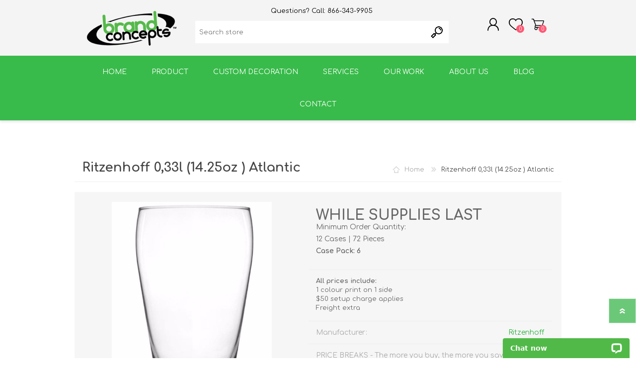

--- FILE ---
content_type: text/html; charset=utf-8
request_url: https://www.brandconcepts.com/ritzenhoff-033l-atlantic-becher
body_size: 11670
content:
<!DOCTYPE html>
<html lang="en"  class="html-product-details-page">
    <head>
        <title>Ritzenhoff 0,33l (14.25oz ) AtlanticBrand Concepts</title>
        <meta http-equiv="Content-type" content="text/html;charset=UTF-8" />
        <meta name="description" content="&lt;b&gt;&lt;h1&gt;WHILE SUPPLIES LAST&lt;/b&gt;&lt;/h1&gt;&#xD;&#xA;&lt;u&gt;Minimum Order Quantity:&lt;/u&gt;&#xD;&#xA;&lt;/br&gt;&#xD;&#xA;12 Cases | 72 Pieces&#xD;&#xA;&lt;p&gt;&lt;b&gt;Case Pack: 6&lt;/b&gt;&lt;/p&gt;" />
        <meta name="keywords" content="" />
        <meta name="generator" content="nopCommerce" />
        <meta name="viewport" content="width=device-width, initial-scale=1.0, user-scalable=0, minimum-scale=1.0, maximum-scale=1.0" />
        <meta property="og:type" content="product" />
<meta property="og:title" content="Ritzenhoff 0,33l (14.25oz ) Atlantic" />
<meta property="og:description" content="WHILE SUPPLIES LASTMinimum Order Quantity:&#xD;&#xA;12 Cases | 72 Pieces&#xD;&#xA;Case Pack: 6" />
<meta property="og:image" content="https://www.brandconcepts.com/images/thumbs/0000682_ritzenhoff-033l-1425oz-atlantic_600.jpeg" />
<meta property="og:url" content="https://www.brandconcepts.com/ritzenhoff-033l-atlantic-becher" />
<meta property="og:site_name" content="Brand Concepts" />
<meta property="twitter:card" content="summary" />
<meta property="twitter:site" content="Brand Concepts" />
<meta property="twitter:title" content="Ritzenhoff 0,33l (14.25oz ) Atlantic" />
<meta property="twitter:description" content="WHILE SUPPLIES LASTMinimum Order Quantity:&#xD;&#xA;12 Cases | 72 Pieces&#xD;&#xA;Case Pack: 6" />
<meta property="twitter:image" content="https://www.brandconcepts.com/images/thumbs/0000682_ritzenhoff-033l-1425oz-atlantic_600.jpeg" />
<meta property="twitter:url" content="https://www.brandconcepts.com/ritzenhoff-033l-atlantic-becher" />

        

   	<!-- Google Tag Manager -->
<script>(function(w,d,s,l,i){w[l]=w[l]||[];w[l].push({'gtm.start':
new Date().getTime(),event:'gtm.js'});var f=d.getElementsByTagName(s)[0],
j=d.createElement(s),dl=l!='dataLayer'?'&l='+l:'';j.async=true;j.src=
'https://www.googletagmanager.com/gtm.js?id='+i+dl;f.parentNode.insertBefore(j,f);
})(window,document,'script','dataLayer','GTM-N5C8NDS');</script>
<!-- End Google Tag Manager -->
<!-- Google Tag Manager (noscript) -->
<noscript><iframe src="https://www.googletagmanager.com/ns.html?id=GTM-N5C8NDS"
height="0" width="0" style="display:none;visibility:hidden"></iframe></noscript>
<!-- End Google Tag Manager (noscript) -->


<style>


    .product-details-page .product-specs-box {
        display: none;
    }
    .product-details-page .ui-tabs .product-specs-box {
        display: block;
    }
    .product-details-page .ui-tabs .product-specs-box .title {
        display: none;
    }
    
</style>
        


        <link href="/bundles/dxlrqyxqnmamhqkdohybmiqc9thu1fddaodfhlraoui.min.css" rel="stylesheet" type="text/css" />

        <script src="/lib/jquery/jquery-3.3.1.min.js"></script>

        <link rel="canonical" href="https://www.brandconcepts.com/ritzenhoff-033l-atlantic-becher" />

        
        
        <link rel="shortcut icon" href="https://www.brandconcepts.com/favicon.ico" />
        
        <link href="https://fonts.googleapis.com/css?family=Comfortaa:400,700|Fira+Sans:400,700|Open+Sans:400,700|Playfair+Display:400,700&amp;subset=cyrillic,cyrillic-ext,greek,greek-ext,latin-ext" rel="stylesheet">
        <!--Powered by nopCommerce - https://www.nopCommerce.com-->
    </head>
    <body class="product-details-page-body font-comfortaa item-type-1">
        




<div class="ajax-loading-block-window" style="display: none">
</div>
<div id="dialog-notifications-success" title="Notification" style="display:none;">
</div>
<div id="dialog-notifications-error" title="Error" style="display:none;">
</div>
<div id="dialog-notifications-warning" title="Warning" style="display:none;">
</div>
<div id="bar-notification" class="bar-notification">
    <span class="close" title="Close">&nbsp;</span>
</div>



<!--[if lte IE 7]>
    <div style="clear:both;height:59px;text-align:center;position:relative;">
        <a href="http://www.microsoft.com/windows/internet-explorer/default.aspx" target="_blank">
            <img src="/Themes/Prisma/Content/img/ie_warning.jpg" height="42" width="820" alt="You are using an outdated browser. For a faster, safer browsing experience, upgrade for free today." />
        </a>
    </div>
<![endif]-->



<div class="master-wrapper-page">
    <div class="master-header-wrapper-parent">
        <div class="master-header-wrapper">    	
            <div class="header-wrapper">
    		
<div class="header">
    
    <div class="header-logo">
        


<a href="/" class="logo">




<img alt="Brand Concepts" src="https://brandconcepts.com/images/thumbs/0001010.png" /></a>
    </div>
    <div class="header-links-wrapper">
        <div class="header-selectors-wrapper">
            
                <div class="currency-selector">
            <select id="customerCurrency" name="customerCurrency" onchange="setLocation(this.value);" aria-label="Currency selector"><option selected="selected" value="https://www.brandconcepts.com/changecurrency/4?returnurl=%2Fritzenhoff-033l-atlantic-becher">Canadian Dollar</option>
<option value="https://www.brandconcepts.com/changecurrency/1?returnurl=%2Fritzenhoff-033l-atlantic-becher">US Dollar</option>
</select>
    </div>

            
            
        </div>
        <div class="header-links">
    <ul>
        
            <li><a href="/register" class="ico-register">Register</a></li>
            <li><a href="/login" class="ico-login">Log in</a></li>
                            <li>
                <a href="/wishlist" class="ico-wishlist">
                    <span class="wishlist-label">Wishlist</span>
                    <span class="wishlist-qty">0</span>
                </a>
            </li>
                    <li id="topcartlink">
                <a href="/cart" class="ico-cart">
                    <span class="cart-label">Shopping cart</span>
                    <span class="cart-qty">0</span>
                </a>
            </li>
        
    </ul>
            
</div>

        <div id="flyout-cart" class="flyout-cart" data-removeItemFromCartUrl="/PrismaTheme/RemoveItemFromCart" data-flyoutCartUrl="/PrismaTheme/FlyoutShoppingCart">
    <span class="cart-qty">0</span>
    <div class="mini-shopping-cart">
        <div class="count">
You have no items in your shopping cart.        </div>
    </div>
</div>

    </div>
	<div class="phone-area"><p>Questions? Call: <a href="tel:+18663439905">866-343-9905</a></p></div>
    <div class="search-box store-search-box">
            <form method="get" id="small-search-box-form" action="/search">
    <input type="text" class="search-box-text" id="small-searchterms" autocomplete="off" name="q" placeholder="Search store" aria-label="Search store" />
    



<input type="hidden" class="instantSearchResourceElement"
       data-highlightFirstFoundElement="true"
       data-minKeywordLength="3"
       data-instantSearchUrl="/instantSearchFor"
       data-searchPageUrl="/search"
       data-searchInProductDescriptions="true"
       data-numberOfVisibleProducts="5" />


    <input type="submit" class="button-1 search-box-button" value="Search"/>
        
        
</form>
    </div>
</div>
                
                <div class="responsive-nav-wrapper-parent">
                    <div class="responsive-nav-wrapper">
                        <div class="menu-title">
                            <span>Menu</span>
                        </div>
                        <div class="search-wrap">
                            <span>Search</span>
                        </div>
                        <div class="personal-button" id="header-links-opener">
                            <span>Personal menu</span>
                        </div>
                        <div class="wishlist-button">
                            <a href="/wishlist" class="ico-wishlist">
                                <span class="wishlist-label">Wishlist</span>
                                <span class="wishlist-qty">0</span>
                            </a>
                        </div>
                        <div class="shopping-cart-link">
                            <a href="/cart">Shopping cart</a>
                            <span class="cart-qty">0</span>
                        </div>
                    </div>
                </div>
            </div>
        </div>
        <div class="overlayOffCanvas"></div>
        <div class="header-menu">
            <div class="navigation-wrapper">
                <div class="close-menu">
                    <span>Close</span>
                </div>
            </div>
            



    <ul class="mega-menu"
        data-isRtlEnabled="false"
        data-enableClickForDropDown="false">



<li class=" ">

    <a href="/" class="" title="Home" ><span> Home</span></a>

</li>




<li class="has-sublist with-dropdown-in-grid">
        <span class="with-subcategories single-item-categories labelfornextplusbutton">Product</span>

        <div class="dropdown categories fullWidth boxes-6">
            <div class="row-wrapper">
                <div class="row"><div class="box">
                <div class="picture-title-wrap">
                    <div class="title">
                        <a href="/beer-2" title="Beer"><span>Beer</span></a>
                    </div>
                    <div class="picture">
                        <a href="/beer-2" title="Show products in category Beer">
                            <img class="lazy" alt="Picture for category Beer" src="[data-uri]" data-original="https://brandconcepts.com/images/thumbs/0000626_beer_290.jpeg" />
                        </a>
                    </div>
                </div>
                <ul class="subcategories">
                        <li class="subcategory-item">
                            <a href="/beer-tumbler" title="Tumbler"><span>Tumbler</span></a>
                        </li>
                        <li class="subcategory-item">
                            <a href="/beer-mugs" title="Mug"><span>Mug</span></a>
                        </li>
                        <li class="subcategory-item">
                            <a href="/super-size-mugs" title="Super Size Mugs"><span>Super Size Mugs</span></a>
                        </li>
                        <li class="subcategory-item">
                            <a href="/beer-samplers" title="Samplers"><span>Samplers</span></a>
                        </li>
                        <li class="subcategory-item">
                            <a href="/stemware-3" title="Stemware"><span>Stemware</span></a>
                        </li>
                        <li class="subcategory-item">
                            <a href="/coloured-glassware" title="Coloured Glassware"><span>Coloured Glassware</span></a>
                        </li>

                </ul>
                </div><div class="box">
                <div class="picture-title-wrap">
                    <div class="title">
                        <a href="/wine" title="Wine"><span>Wine</span></a>
                    </div>
                    <div class="picture">
                        <a href="/wine" title="Show products in category Wine">
                            <img class="lazy" alt="Picture for category Wine" src="[data-uri]" data-original="https://brandconcepts.com/images/thumbs/0000037_wine_290.jpeg" />
                        </a>
                    </div>
                </div>
                <ul class="subcategories">
                        <li class="subcategory-item">
                            <a href="/wine-stemware" title="Stemware"><span>Stemware</span></a>
                        </li>
                        <li class="subcategory-item">
                            <a href="/stemless" title="Stemless"><span>Stemless</span></a>
                        </li>
                        <li class="subcategory-item">
                            <a href="/champagne-flutes" title="Flutes - Sparkling Wine"><span>Flutes - Sparkling Wine</span></a>
                        </li>

                </ul>
                </div><div class="box">
                <div class="picture-title-wrap">
                    <div class="title">
                        <a href="/spirit" title="Spirit"><span>Spirit</span></a>
                    </div>
                    <div class="picture">
                        <a href="/spirit" title="Show products in category Spirit">
                            <img class="lazy" alt="Picture for category Spirit" src="[data-uri]" data-original="https://brandconcepts.com/images/thumbs/0000038_spirit_290.jpeg" />
                        </a>
                    </div>
                </div>
                <ul class="subcategories">
                        <li class="subcategory-item">
                            <a href="/spirit-stemware" title="Stemware"><span>Stemware</span></a>
                        </li>
                        <li class="subcategory-item">
                            <a href="/spirit-tumbler" title="Tumbler"><span>Tumbler</span></a>
                        </li>
                        <li class="subcategory-item">
                            <a href="/shot-glasses" title="Shot Glasses"><span>Shot Glasses</span></a>
                        </li>

                </ul>
                </div><div class="box">
                <div class="picture-title-wrap">
                    <div class="title">
                        <a href="/growlers-bottles" title="Growlers &amp; Bottles"><span>Growlers &amp; Bottles</span></a>
                    </div>
                    <div class="picture">
                        <a href="/growlers-bottles" title="Show products in category Growlers &amp; Bottles">
                            <img class="lazy" alt="Picture for category Growlers &amp; Bottles" src="[data-uri]" data-original="https://brandconcepts.com/images/thumbs/0000614_growlers-bottles_290.jpeg" />
                        </a>
                    </div>
                </div>
                <ul class="subcategories">

                </ul>
                </div><div class="box">
                <div class="picture-title-wrap">
                    <div class="title">
                        <a href="/warm-beverage" title="Warm Beverage"><span>Warm Beverage</span></a>
                    </div>
                    <div class="picture">
                        <a href="/warm-beverage" title="Show products in category Warm Beverage">
                            <img class="lazy" alt="Picture for category Warm Beverage" src="[data-uri]" data-original="https://brandconcepts.com/images/thumbs/0000613_warm-beverage_290.jpeg" />
                        </a>
                    </div>
                </div>
                <ul class="subcategories">

                </ul>
                </div><div class="box">
                <div class="picture-title-wrap">
                    <div class="title">
                        <a href="/bar-accessories" title="Accessories"><span>Accessories</span></a>
                    </div>
                    <div class="picture">
                        <a href="/bar-accessories" title="Show products in category Accessories">
                            <img class="lazy" alt="Picture for category Accessories" src="[data-uri]" data-original="https://brandconcepts.com/images/thumbs/0000741_accessories_290.jpeg" />
                        </a>
                    </div>
                </div>
                <ul class="subcategories">

                </ul>
                </div></div><div class="row"><div class="box">
                <div class="picture-title-wrap">
                    <div class="title">
                        <a href="/candle-votives" title="Candle Votives"><span>Candle Votives</span></a>
                    </div>
                    <div class="picture">
                        <a href="/candle-votives" title="Show products in category Candle Votives">
                            <img class="lazy" alt="Picture for category Candle Votives" src="[data-uri]" data-original="https://brandconcepts.com/images/thumbs/0002493_candle-votives_290.jpeg" />
                        </a>
                    </div>
                </div>
                <ul class="subcategories">

                </ul>
                </div><div class="empty-box"></div><div class="empty-box"></div><div class="empty-box"></div><div class="empty-box"></div><div class="empty-box"></div></div>
            </div>

        </div>
</li>


<li class=" ">

    <a href="/custom-decoration" class="" title="Custom Decoration" ><span> Custom Decoration</span></a>

</li>




<li class=" ">

    <a href="/services" class="" title="Services" ><span> Services</span></a>

</li>




<li class=" ">

    <a href="/our-projects" class="" title="Our Work" ><span> Our Work</span></a>

</li>




<li class=" ">

    <a href="/about-us" class="" title="About Us" ><span> About Us</span></a>

</li>




<li class=" ">

    <a href="/blog" class="" title="Blog" ><span> Blog</span></a>

</li>




<li class=" ">

    <a href="https://brandconcepts.com/BrandConceptContactUs/ContactUsCustom" class="" title="Contact" ><span> Contact</span></a>

</li>


        
    </ul>
    <div class="menu-title"><span>Menu</span></div>
    <ul class="mega-menu-responsive">



<li class=" ">

    <a href="/" class="" title="Home" ><span> Home</span></a>

</li>




<li class="has-sublist">

    <span class="with-subcategories single-item-categories labelfornextplusbutton">Product</span>

    <div class="plus-button"></div>
    <div class="sublist-wrap">
        <div class="navigation-wrapper">
            <div class="close-menu">
                <span>Close</span>
            </div>
            <div class="back-button">
                <span>Back</span>
            </div>
        </div>
        <ul class="sublist">
            
        <li class="has-sublist">
            <a href="/beer-2" title="Beer" class="with-subcategories"><span>Beer</span></a>
            <div class="plus-button"></div>
            <div class="sublist-wrap">
                <div class="navigation-wrapper">
                    <div class="close-menu">
                        <span>Close</span>
                    </div>
                    <div class="back-button">
                        <span>Back</span>
                    </div>
                </div>
                <ul class="sublist">
                    
        <li>
            <a class="lastLevelCategory" href="/beer-tumbler" title="Tumbler"><span>Tumbler</span></a>
        </li>
        <li>
            <a class="lastLevelCategory" href="/beer-mugs" title="Mug"><span>Mug</span></a>
        </li>
        <li>
            <a class="lastLevelCategory" href="/super-size-mugs" title="Super Size Mugs"><span>Super Size Mugs</span></a>
        </li>
        <li>
            <a class="lastLevelCategory" href="/beer-samplers" title="Samplers"><span>Samplers</span></a>
        </li>
        <li>
            <a class="lastLevelCategory" href="/stemware-3" title="Stemware"><span>Stemware</span></a>
        </li>
        <li>
            <a class="lastLevelCategory" href="/coloured-glassware" title="Coloured Glassware"><span>Coloured Glassware</span></a>
        </li>


                </ul>
            </div>
        </li>
        <li class="has-sublist">
            <a href="/wine" title="Wine" class="with-subcategories"><span>Wine</span></a>
            <div class="plus-button"></div>
            <div class="sublist-wrap">
                <div class="navigation-wrapper">
                    <div class="close-menu">
                        <span>Close</span>
                    </div>
                    <div class="back-button">
                        <span>Back</span>
                    </div>
                </div>
                <ul class="sublist">
                    
        <li>
            <a class="lastLevelCategory" href="/wine-stemware" title="Stemware"><span>Stemware</span></a>
        </li>
        <li>
            <a class="lastLevelCategory" href="/stemless" title="Stemless"><span>Stemless</span></a>
        </li>
        <li>
            <a class="lastLevelCategory" href="/champagne-flutes" title="Flutes - Sparkling Wine"><span>Flutes - Sparkling Wine</span></a>
        </li>


                </ul>
            </div>
        </li>
        <li class="has-sublist">
            <a href="/spirit" title="Spirit" class="with-subcategories"><span>Spirit</span></a>
            <div class="plus-button"></div>
            <div class="sublist-wrap">
                <div class="navigation-wrapper">
                    <div class="close-menu">
                        <span>Close</span>
                    </div>
                    <div class="back-button">
                        <span>Back</span>
                    </div>
                </div>
                <ul class="sublist">
                    
        <li>
            <a class="lastLevelCategory" href="/spirit-stemware" title="Stemware"><span>Stemware</span></a>
        </li>
        <li>
            <a class="lastLevelCategory" href="/spirit-tumbler" title="Tumbler"><span>Tumbler</span></a>
        </li>
        <li>
            <a class="lastLevelCategory" href="/shot-glasses" title="Shot Glasses"><span>Shot Glasses</span></a>
        </li>


                </ul>
            </div>
        </li>
        <li>
            <a class="lastLevelCategory" href="/growlers-bottles" title="Growlers &amp; Bottles"><span>Growlers &amp; Bottles</span></a>
        </li>
        <li>
            <a class="lastLevelCategory" href="/warm-beverage" title="Warm Beverage"><span>Warm Beverage</span></a>
        </li>
        <li>
            <a class="lastLevelCategory" href="/bar-accessories" title="Accessories"><span>Accessories</span></a>
        </li>
        <li>
            <a class="lastLevelCategory" href="/candle-votives" title="Candle Votives"><span>Candle Votives</span></a>
        </li>

        </ul>
    </div>

</li>




<li class=" ">

    <a href="/custom-decoration" class="" title="Custom Decoration" ><span> Custom Decoration</span></a>

</li>




<li class=" ">

    <a href="/services" class="" title="Services" ><span> Services</span></a>

</li>




<li class=" ">

    <a href="/our-projects" class="" title="Our Work" ><span> Our Work</span></a>

</li>




<li class=" ">

    <a href="/about-us" class="" title="About Us" ><span> About Us</span></a>

</li>




<li class=" ">

    <a href="/blog" class="" title="Blog" ><span> Blog</span></a>

</li>




<li class=" ">

    <a href="https://brandconcepts.com/BrandConceptContactUs/ContactUsCustom" class="" title="Contact" ><span> Contact</span></a>

</li>


        
    </ul>
        </div>
    </div>
    <div class="master-wrapper-content">
        



<div id="product-ribbon-info" data-productid="365"
     data-productboxselector=".product-item, .item-holder"
     data-productboxpicturecontainerselector=".picture, .item-picture"
     data-productpagepicturesparentcontainerselector=".product-essential"
     data-productpagebugpicturecontainerselector=".picture"
     data-retrieveproductribbonsurl="/RetrieveProductRibbons">
</div>


<div class="quickViewData" data-productselector=".product-item"
     data-productselectorchild=".buttons-wrapper .buttons"
     data-retrievequickviewurl="/quickviewdata"
     data-quickviewbuttontext="Quick View"
     data-quickviewbuttontitle="Quick View"
     data-isquickviewpopupdraggable="False"
     data-enablequickviewpopupoverlay="True"
     data-accordionpanelsheightstyle="content">
</div>
        
        <div class="master-column-wrapper">
            <div class="center-1">
    
    <div class="page product-details-page">
    <div class="page-body">
        
        <form method="post" id="product-details-form" action="/ritzenhoff-033l-atlantic-becher">
            <div itemscope itemtype="http://schema.org/Product" data-productid="365">
                <div class="product-essential">
                    <div class="product-name">
                            <div class="breadcrumb">
            <ul itemscope itemtype="http://schema.org/BreadcrumbList">
                
                <li>
                    <span>
                        <a href="/">
                            <span>Home</span>
                        </a>
                    </span>
                    <span class="delimiter">/</span>
                </li>
                                
                <li itemprop="itemListElement" itemscope itemtype="http://schema.org/ListItem">
                    <strong class="current-item" itemprop="name">Ritzenhoff 0,33l (14.25oz ) Atlantic</strong>
                    <span itemprop="item" itemscope itemtype="http://schema.org/Thing">
                        <link itemprop="url" href="/ritzenhoff-033l-atlantic-becher">
                    </span>
                    <meta itemprop="position" content="1" />
                    
                </li>
            </ul>
    </div>

			
                        <h1 itemprop="name">
                            Ritzenhoff 0,33l (14.25oz ) Atlantic
                        </h1>
                    </div>
			        
                    <div class="product-content-wrappper">
                    
	                



    <input type="hidden" class="cloudZoomAdjustPictureOnProductAttributeValueChange"
           data-productid="365"
           data-isintegratedbywidget="true" />
        <input type="hidden" class="cloudZoomEnableClickToZoom" />
    <div class="gallery sevenspikes-cloudzoom-gallery">
        <div class="picture-wrapper">
            <div class="picture" id="sevenspikes-cloud-zoom" data-zoomwindowelementid=""
                 data-selectoroftheparentelementofthecloudzoomwindow=""
                 data-defaultimagecontainerselector=".product-essential .gallery"
                 data-zoom-window-width="244"
                 data-zoom-window-height="257">
                <a href="https://www.brandconcepts.com/images/thumbs/0000682_ritzenhoff-033l-1425oz-atlantic.jpeg" data-full-image-url="https://www.brandconcepts.com/images/thumbs/0000682_ritzenhoff-033l-1425oz-atlantic.jpeg" class="cloud-zoom picture-link" id="zoom1">
                    <img src="https://www.brandconcepts.com/images/thumbs/0000682_ritzenhoff-033l-1425oz-atlantic_600.jpeg" alt="Ritzenhoff 0,33l Atlantic Becher" class="cloudzoom" id="cloudZoomImage"
                         itemprop="image" data-cloudzoom="appendSelector: &#x27;.picture-wrapper&#x27;, zoomPosition: &#x27;inside&#x27;, zoomOffsetX: 0, captionPosition: &#x27;bottom&#x27;, tintOpacity: 0, zoomWidth: 244, zoomHeight: 257, easing: 3, touchStartDelay: true, zoomFlyOut: false, disableZoom: &#x27;auto&#x27;"
                          />
                </a>                
            </div>

        </div>
    </div>
                    
                        <div class="overview">
                            

                                <div class="short-description">
                                    <b><h1>WHILE SUPPLIES LAST</b></h1>
<u>Minimum Order Quantity:</u>
</br>
12 Cases | 72 Pieces
<p><b>Case Pack: 6</b></p>
                                </div>
							<div class="include">
								<p><strong>All prices include:</strong></p>
								<ul>
									<li>1 colour print on 1 side</li>
									<li>$50 setup charge applies</li>
									<li>Freight extra</li>
								</ul>
							</div>                            
                            <!--product reviews-->
                                <div class="product-reviews-overview" >
        <div class="product-review-box">
            <div class="rating">
                <div style="width: 0%">
                </div>
            </div>
        </div>

            <div class="product-no-reviews">
                <a href="/productreviews/365">Be the first to review this product</a>
            </div>
    </div>

                            <!--manufacturers-->
                                <div class="manufacturers">
            <span class="label">Manufacturer:</span>
        <span class="value">
                <a href="/ritzenhoff">Ritzenhoff</a>
        </span>
    </div>
                            <!--availability-->
                            
                            <!--SKU, MAN, GTIN, vendor-->
                            

                            <!--delivery-->
                            

                            <!--sample download-->
                            
                            <!--attributes-->
                            <!--gift card-->
                            <!--rental info-->
                            <!--price & add to cart-->
    <div class="tier-prices">
        <div class="title">
            <strong>PRICE BREAKS - The more you buy, the more you save <br> *Prices are subject to change*</strong>
        </div>
        <div class="table-wrapper">
            <div class="prices-table">
                <div class="prices-row thead">
                    <div class="field-header">Quantity</div>
                        <div class="item-quantity">
                            72+
                        </div>
                        <div class="item-quantity">
                            144+
                        </div>
                        <div class="item-quantity">
                            288+
                        </div>
                        <div class="item-quantity">
                            504+
                        </div>
					<div class="item-quantity">Need More?</div>
                </div>
                <div class="prices-row tbody">
                    <div class="field-header">Price per each</div>
                        <div class="item-price">
                            $3.70
                        </div>
                        <div class="item-price">
                            $3.45
                        </div>
                        <div class="item-price">
                            $2.65
                        </div>
                        <div class="item-price">
                            $2.45
                        </div>
					<div class="item-price"><a href="/contactus">Contact Us</a></div>
                </div>
            </div>
        </div>
    </div>
    <div class="prices" itemprop="offers" itemscope itemtype="http://schema.org/Offer">
            <div class="product-price">
<span  itemprop="price" content="3.70" class="price-value-365" >
                    $3.70 excl tax
                </span>
            </div>
                <meta itemprop="priceCurrency" content="CAD"/>
    </div>
                                                        <!-- qty -->
                            <div class="quantity-container"></div>
                            <!--wishlist, compare, email a friend-->
                            <div class="overview-buttons">
                            
    <div class="add-to-wishlist">
        <button type="button" id="add-to-wishlist-button-365" class="button-2 add-to-wishlist-button" value="Add to wishlist" data-productid="365" onclick="AjaxCart.addproducttocart_details('/addproducttocart/details/365/2', '#product-details-form');return false;"><span>Add to wishlist</span></button>
    </div>
    <div class="add-to-cart">       
            <div class="min-qty-notification">This product has a minimum quantity of 72</div>
                    <div class="add-to-cart-panel">

                    <div class="qty-wrapper">
                        <label class="qty-label" for="addtocart_365_EnteredQuantity">Qty:</label>
                        <span class="decrease">decrease</span>
                        <input class="qty-input" type="text" data-val="true" data-val-required="The Qty field is required." id="addtocart_365_EnteredQuantity" name="addtocart_365.EnteredQuantity" value="72" />
                        <span class="increase">increase</span>
                        
                    </div>
                                    <button type="button" id="add-to-cart-button-365" class="button-1 add-to-cart-button" value="Add to cart" data-productid="365" onclick="AjaxCart.addproducttocart_details('/addproducttocart/details/365/1', '#product-details-form');return false;"><span>Add to cart</span></button>
            </div>
        
<div id="brandconcept-quantitycontrol" class="inline-product-quantity-notifiy" style="font-size:12pt;">
    <span>Qty must be multiple of 6</span>
</div>

    </div>
                                <div class="product-options">
                                    
<div class="questions"><a href="#contactjump" class="green-button">Questions?</a></div>
                                    
                                    
                                </div>
                            
                            </div>
                            <div class="product-share-wrapper">
                                <span class="label">Share</span>

                        	    



<div class="product-social-buttons">
    <ul>
        <li class="facebook">
            <!-- Facebook -->
            <a href="javascript:openShareWindow('http://www.facebook.com/sharer.php?u=https://www.brandconcepts.com/ritzenhoff-033l-atlantic-becher')">facebook</a>
        </li>
        <li class="twitter">
            <!-- Twitter -->
            <a href="javascript:openShareWindow('http://twitter.com/share?url=https://www.brandconcepts.com/ritzenhoff-033l-atlantic-becher')">twitter</a>
        </li>
        <li class="pinterest">
            <!-- Pinterest -->
            <a href="javascript:void((function()%7Bvar%20e=document.createElement('script');e.setAttribute('type','text/javascript');e.setAttribute('charset','UTF-8');e.setAttribute('src','https://assets.pinterest.com/js/pinmarklet.js?r='+Math.random()*99999999);document.body.appendChild(e)%7D)());">pinterest</a>
        </li>
        <li class="google">
            <!-- Google+ -->
            <a href="javascript:openShareWindow('https://plus.google.com/share?url=https://www.brandconcepts.com/ritzenhoff-033l-atlantic-becher')">google+</a>
        </li>
    </ul>

    
</div>

                            </div>
                        
                        </div>
                            <div class="full-description" itemprop="description">
                                <p><span style="color: #ff0000;"><strong><span style="font-size: 36pt;">WHILE SUPPLIES LAST</span></strong></span></p>
                            </div>
                    </div>
                </div>
<a id="contactjump"></a>
                
    

    <div id="quickTabs" class="productTabs "
         data-ajaxEnabled="false"
         data-productReviewsAddNewUrl="/ProductTab/ProductReviewsTabAddNew/365"
         data-productContactUsUrl="/ProductTab/ProductContactUsTabAddNew/365"
         data-couldNotLoadTabErrorMessage="Couldn&#x27;t load this tab.">
        
<div class="productTabs-header">
    <ul>
            <li>
                <a href="#quickTab-contact_us">Contact Us</a>
            </li>
        
    </ul>
</div>
<div class="productTabs-body">
        <div id="quickTab-contact_us">
            


<div id="contact-us-tab" class="write-review">  
    <div class="form-fields">
        <div class="inputs">            
            <label for="FullName">Your name</label>
            <input placeholder="Enter your name." class="contact_tab_fullname review-title" type="text" data-val="true" data-val-required="Enter your name" id="FullName" name="FullName" value="" />
            <span class="required">*</span>
            <span class="field-validation-valid" data-valmsg-for="FullName" data-valmsg-replace="true"></span>
        </div>
        <div class="inputs">
            <label for="Email">Your email</label>
            <input placeholder="Enter your email address." class="contact_tab_email review-title" type="email" data-val="true" data-val-email="Wrong email" data-val-required="Enter email" id="Email" name="Email" value="" />
            <span class="required">*</span>
            <span class="field-validation-valid" data-valmsg-for="Email" data-valmsg-replace="true"></span>
        </div>
        <div class="inputs">            
            <label for="Enquiry">Enquiry</label>
            <textarea placeholder="Enter your enquiry." class="contact_tab_enquiry review-text" data-val="true" data-val-required="Enter enquiry" id="Enquiry" name="Enquiry">
</textarea>
            <span class="required">*</span>
            <span class="field-validation-valid" data-valmsg-for="Enquiry" data-valmsg-replace="true"></span>
        </div>
		
    </div>
    <div class="buttons">
        <input type="button" id="send-contact-us-form" name="send-email" class="button-1 contact-us-button" value="Submit" />
    </div>
</div>
        </div>
    
</div>
    </div>

                <div class="product-collateral">
                    
                    
                </div>
                
                
            </div>
        <input name="__RequestVerificationToken" type="hidden" value="CfDJ8Guif7wSxxZNvKJaq6FF-fnUPVQpGtcZqJY23-9FpFc8ErYS9pHIGd-oB-jryUpe3e9IsnPSE1T_eT5iVpknv2AYWCcz0SwVJuFmj4ksFApK3Tuv1bKbF7BsCd94wGmWqr1wS7dpIB71cTDXlBp8L1A" /></form>
        
    </div>
</div>



    
</div>

        </div>
        
    </div>
    



<div class="footer">
    <div class="footer-upper electronics-pattern">
        <div class="newsletter">
    <div class="title">
        <strong>Newsletter</strong>
    </div>
    <div class="newsletter-subscribe" id="newsletter-subscribe-block">
        <div class="newsletter-email">
            <input id="newsletter-email" class="newsletter-subscribe-text" placeholder="Enter your email here..." aria-label="Sign up for our newsletter" type="email" name="NewsletterEmail" value="" />
            <input type="button" value="Subscribe" id="newsletter-subscribe-button" class="button-1 newsletter-subscribe-button"/>
        </div>
        <div class="newsletter-validation">
            <span id="subscribe-loading-progress" style="display: none;" class="please-wait">Wait...</span>
            <span class="field-validation-valid" data-valmsg-for="NewsletterEmail" data-valmsg-replace="true"></span>
        </div>
    </div>
    <div class="newsletter-result" id="newsletter-result-block"></div>
    
</div>
    </div>
    <div class="footer-middle">
        <div class="footer-block">
            <div class="title">
                <strong>Information</strong>
            </div>
            <ul class="list">
                    <li><a href="/contactus">Contact us</a></li>
                                    <li><a href="/services">Services</a></li>
                    <li><a href="/shipping-returns">Shipping &amp; returns</a></li>
                    <li><a href="/privacy-notice">Privacy notice</a></li>
                    <li><a href="/terms-and-conditions">Terms and Conditions</a></li>
                    <li><a href="/about-us">About Us</a></li>
				<li><a href="/sitemap">Sitemap</a></li>
            </ul>
        </div>
        <div class="footer-block">
            <div class="title">
                <strong>My account</strong>
            </div>
            <ul class="list">
                	<li><a href="/customer/info">Customer info</a></li>
                                	<li><a href="/customer/addresses">Addresses</a></li>
                                	<li><a href="/order/history">Orders</a></li>
                                    <li><a href="/cart">Shopping cart</a></li>
                                    <li><a href="/wishlist">Wishlist</a></li>
                            </ul>
        </div>
        <div class="footer-block">
            <div class="title">
                <strong>Customer service</strong>
            </div>
            <ul class="list">
                    <li><a href="/our-projects">Our Work</a></li>					
				if (Model.BlogEnabled)
				{
					<li><a href="/blog">Blog</a></li>
				}
				<li><a href="/search">Search</a></li>
				<li><a href="/newproducts">New Products</a></li>
            </ul>
        </div>
        <div>
            <div class="title">
                <strong>Follow us</strong>
            </div>             
            <ul class="list">
                <li>



<ul class="social-sharing">
            <li><a target="_blank" class="facebook" href="https://www.facebook.com/brandconcepts.canada/"></a></li>
                            <li><a target="_blank" class="instagram" href="https://www.instagram.com/explore/locations/304077686278867/brand-concepts/"></a></li>
            <li><a target="_blank" class="rss" href="/news/rss/1"></a></li>
</ul></li>
            </ul>
        </div>
    </div>
    <div class="footer-lower">
        <div class="footer-lower-wrapper">
            <div class="footer-disclaimer">
                Copyright &copy; 2026 Brand Concepts. All rights reserved.
            </div>
                            <div class="footer-powered-by">
                    Powered by <a href="https://www.nopcommerce.com/">nopCommerce</a>
                </div>
                       
        </div>
    </div>
    
</div>
    <div class="filter-options">
        <div class="filters-button">
            <span>Filters</span>
        </div>
        <div class="product-sorting-mobile">
            Sort
        </div>
        <div class="product-display-mobile">
            display
        </div>
    </div>
</div>


    <script type="text/javascript">
        (function () {
            var isMobile = false,
                jsonConfig = {license:'9419005',hideOnMobile:false,disableSoundsForVisitor:false,cartUpdateInterval:0,isRegisteredCustomer:false,customerName:'',customerEmail:''};

            if (jsonConfig.hideOnMobile) {
                var mobilecheck = function () {
                    var check = false;
                    (function (a) { if (/(android|bb\d+|meego).+mobile|avantgo|bada\/|blackberry|blazer|compal|elaine|fennec|hiptop|iemobile|ip(hone|od)|iris|kindle|lge |maemo|midp|mmp|mobile.+firefox|netfront|opera m(ob|in)i|palm( os)?|phone|p(ixi|re)\/|plucker|pocket|psp|series(4|6)0|symbian|treo|up\.(browser|link)|vodafone|wap|windows ce|xda|xiino/i.test(a) || /1207|6310|6590|3gso|4thp|50[1-6]i|770s|802s|a wa|abac|ac(er|oo|s\-)|ai(ko|rn)|al(av|ca|co)|amoi|an(ex|ny|yw)|aptu|ar(ch|go)|as(te|us)|attw|au(di|\-m|r |s )|avan|be(ck|ll|nq)|bi(lb|rd)|bl(ac|az)|br(e|v)w|bumb|bw\-(n|u)|c55\/|capi|ccwa|cdm\-|cell|chtm|cldc|cmd\-|co(mp|nd)|craw|da(it|ll|ng)|dbte|dc\-s|devi|dica|dmob|do(c|p)o|ds(12|\-d)|el(49|ai)|em(l2|ul)|er(ic|k0)|esl8|ez([4-7]0|os|wa|ze)|fetc|fly(\-|_)|g1 u|g560|gene|gf\-5|g\-mo|go(\.w|od)|gr(ad|un)|haie|hcit|hd\-(m|p|t)|hei\-|hi(pt|ta)|hp( i|ip)|hs\-c|ht(c(\-| |_|a|g|p|s|t)|tp)|hu(aw|tc)|i\-(20|go|ma)|i230|iac( |\-|\/)|ibro|idea|ig01|ikom|im1k|inno|ipaq|iris|ja(t|v)a|jbro|jemu|jigs|kddi|keji|kgt( |\/)|klon|kpt |kwc\-|kyo(c|k)|le(no|xi)|lg( g|\/(k|l|u)|50|54|\-[a-w])|libw|lynx|m1\-w|m3ga|m50\/|ma(te|ui|xo)|mc(01|21|ca)|m\-cr|me(rc|ri)|mi(o8|oa|ts)|mmef|mo(01|02|bi|de|do|t(\-| |o|v)|zz)|mt(50|p1|v )|mwbp|mywa|n10[0-2]|n20[2-3]|n30(0|2)|n50(0|2|5)|n7(0(0|1)|10)|ne((c|m)\-|on|tf|wf|wg|wt)|nok(6|i)|nzph|o2im|op(ti|wv)|oran|owg1|p800|pan(a|d|t)|pdxg|pg(13|\-([1-8]|c))|phil|pire|pl(ay|uc)|pn\-2|po(ck|rt|se)|prox|psio|pt\-g|qa\-a|qc(07|12|21|32|60|\-[2-7]|i\-)|qtek|r380|r600|raks|rim9|ro(ve|zo)|s55\/|sa(ge|ma|mm|ms|ny|va)|sc(01|h\-|oo|p\-)|sdk\/|se(c(\-|0|1)|47|mc|nd|ri)|sgh\-|shar|sie(\-|m)|sk\-0|sl(45|id)|sm(al|ar|b3|it|t5)|so(ft|ny)|sp(01|h\-|v\-|v )|sy(01|mb)|t2(18|50)|t6(00|10|18)|ta(gt|lk)|tcl\-|tdg\-|tel(i|m)|tim\-|t\-mo|to(pl|sh)|ts(70|m\-|m3|m5)|tx\-9|up(\.b|g1|si)|utst|v400|v750|veri|vi(rg|te)|vk(40|5[0-3]|\-v)|vm40|voda|vulc|vx(52|53|60|61|70|80|81|83|85|98)|w3c(\-| )|webc|whit|wi(g |nc|nw)|wmlb|wonu|x700|yas\-|your|zeto|zte\-/i.test(a.substr(0, 4))) check = true; })(navigator.userAgent || navigator.vendor || window.opera);
                    return check;
                };

                isMobile = mobilecheck();
            }

            if (!isMobile) {
                window.__lc = window.__lc || {};
                window.__lc.license = jsonConfig.license;

                if (jsonConfig.isRegisteredCustomer) {
                    window.__lc.visitor = {
                        name: jsonConfig.customerName,
                        email: jsonConfig.customerEmail
                    };
                }

                (function () {
                    var lc = document.createElement('script'); lc.type = 'text/javascript'; lc.async = true;
                    lc.src = ('https:' == document.location.protocol ? 'https://' : 'http://') + 'cdn.livechatinc.com/tracking.js';
                    var s = document.getElementsByTagName('script')[0]; s.parentNode.insertBefore(lc, s);
                })();
            }

            window.LC_API = window.LC_API || {};
           

            window.LC_API.on_before_load = function () {
                if (jsonConfig.disableSoundsForVisitor) {
                    window.LC_API.disable_sounds();
                }
            };

            if (jsonConfig.cartUpdateInterval > 0) {
                window.setInterval(function () {
                    var xhr = new XMLHttpRequest();
                    xhr.open('POST', '/WidgetsLiveChatInc/GetCustomerCart');
                    xhr.send(null);

                    xhr.onreadystatechange = function () {
                        var DONE = 4;
                        var OK = 200;

                        if (xhr.readyState === DONE) {
                            if (xhr.status === OK) {
                                if (!xhr.response) return;
                                var data = JSON.parse(xhr.response);
                                var custom_vars = [];
                                try {
                                    data.products.forEach(function (item) {
                                        custom_vars.push({ name: item.ProductName + "(" + item.Quantity + ")", value: item.Link });
                                    });
                                    custom_vars.push({ name: 'Cart total', value: data.subtotal });
                                } catch (err) { }

                                if (custom_vars) window.LC_API.set_custom_variables(custom_vars);
                            }
                        }

                    };

                }, jsonConfig.cartUpdateInterval);
            }
        })();
    </script>


        
        <script src="/lib/jquery-validate/jquery.validate-v1.17.0/jquery.validate.min.js"></script>
<script src="/lib/jquery-validate/jquery.validate.unobtrusive-v3.2.10/jquery.validate.unobtrusive.min.js"></script>
<script src="/lib/jquery-ui/jquery-ui-1.12.1.custom/jquery-ui.min.js"></script>
<script src="/lib/jquery-migrate/jquery-migrate-3.0.1.min.js"></script>
<script src="/js/public.common.js"></script>
<script src="/js/public.ajaxcart.js"></script>
<script src="/Plugins/SevenSpikes.Nop.Plugins.InstantSearch/Scripts/InstantSearch.min.js"></script>
<script src="/lib/kendo/2014.1.318/kendo.core.min.js"></script>
<script src="/lib/kendo/2014.1.318/kendo.data.min.js"></script>
<script src="/lib/kendo/2014.1.318/kendo.popup.min.js"></script>
<script src="/lib/kendo/2014.1.318/kendo.list.min.js"></script>
<script src="/lib/kendo/2014.1.318/kendo.autocomplete.min.js"></script>
<script src="/Plugins/SevenSpikes.Core/Scripts/cloudzoom.core.min.js"></script>
<script src="/Plugins/SevenSpikes.Nop.Plugins.CloudZoom/Scripts/CloudZoom.min.js"></script>
<script src="/lib/magnific-popup/jquery.magnific-popup.min.js"></script>
<script src="/Plugins/SevenSpikes.Nop.Plugins.NopQuickTabs/Scripts/ProductTabs.min.js"></script>
<script src="/Plugins/SevenSpikes.Core/Scripts/sevenspikes.core.min.js"></script>
<script src="/Plugins/SevenSpikes.Nop.Plugins.MegaMenu/Scripts/MegaMenu.min.js"></script>
<script src="/Plugins/SevenSpikes.Core/Scripts/jquery.json-2.4.min.js"></script>
<script src="/Plugins/SevenSpikes.Nop.Plugins.ProductRibbons/Scripts/ProductRibbons.min.js"></script>
<script src="/lib/kendo/2014.1.318/kendo.userevents.min.js"></script>
<script src="/lib/kendo/2014.1.318/kendo.draganddrop.min.js"></script>
<script src="/lib/kendo/2014.1.318/kendo.window.min.js"></script>
<script src="/lib/fineuploader/jquery.fine-uploader.min.js"></script>
<script src="/Plugins/SevenSpikes.Nop.Plugins.QuickView/Scripts/QuickView.min.js"></script>
<script src="/Plugins/SevenSpikes.Core/Scripts/footable.min.js"></script>
<script src="/Plugins/SevenSpikes.Core/Scripts/perfect-scrollbar.min.js"></script>
<script src="/Plugins/SevenSpikes.Core/Scripts/sevenspikes.theme.min.js"></script>
<script src="/Themes/Prisma/Content/scripts/prisma.js"></script>

        <script>
                                        $(document).ready(function () {
                            		$("#addtocart_365_EnteredQuantity").on("keydown", function(event) {
                                                if (event.keyCode == 13) {
                                    		    $("#add-to-cart-button-365").trigger("click");
                                                    return false;
                                                }
                                            });
                                        });
                        </script>
<script>
    $(window).on('load', function () {
        
        $('#addtocart_365_EnteredQuantity').val(72);

        $("#addtocart_365_EnteredQuantity").on("propertychange change paste input", function () {

            // Clear any previously set timer before setting a fresh one
            window.clearTimeout($(this).data("timeout"));
            $(this).data("timeout", setTimeout(function () {
                if ($('#addtocart_365_EnteredQuantity').val() != '')
                {
                    var input = $('#addtocart_365_EnteredQuantity').val();

                    //x and y are both integers
                    var remainder = input % 6;
                    if (remainder == 0) {
                        //x is a multiple of y
                    } else {
                        alert('This item is only available in multiples of ' + 6 + '. We have increased your order up to the next valid quantity for your convenience but feel free to adjust it.');

                        if (eval(input) < 72) {
                            $('#addtocart_365_EnteredQuantity').val(72);
                        }
                        else {
                            $('#addtocart_365_EnteredQuantity').val(eval(input) + eval((6 - input % 6)));
                        }                        
                    }
                }
            }, 1000));
        });
        
    });
</script>
<script type="text/javascript">
        function openShareWindow(url) {
            var winWidth = 520;
            var winHeight = 400;
            var winTop = (screen.height / 2) - (winHeight / 2);
            var winLeft = (screen.width / 2) - (winWidth / 2);

            window.open(url, 'sharer', 'top=' + winTop + ',left=' + winLeft + ',toolbar=0,status=0,width=' + winWidth + ',height=' + winHeight);
        }
    </script>
<script>
            $(document).ready(function () {
                $('.header').on('mouseenter', '#topcartlink', function () {
                    $('#flyout-cart').addClass('active');
                });
                $('.header').on('mouseleave', '#topcartlink', function () {
                    $('#flyout-cart').removeClass('active');
                });
                $('.header').on('mouseenter', '#flyout-cart', function () {
                    $('#flyout-cart').addClass('active');
                });
                $('.header').on('mouseleave', '#flyout-cart', function () {
                    $('#flyout-cart').removeClass('active');
                });
            });
        </script>
<script id="instantSearchItemTemplate" type="text/x-kendo-template">
    <div class="instant-search-item" data-url="${ data.CustomProperties.Url }">
        <div class="img-block">
            <img src="${ data.DefaultPictureModel.ImageUrl }" alt="${ data.Name }" title="${ data.Name }" style="border: none">
        </div>
        <div class="detail">
            <div class="title">${ data.Name }</div>
            <div class="price"># var price = ""; if (data.ProductPrice.Price) { price = data.ProductPrice.Price } # #= price #</div>           
        </div>
    </div>
</script>
<script>
            $("#small-search-box-form").on("submit", function(event) {
                if ($("#small-searchterms").val() == "") {
                    alert('Please enter some search keyword');
                    $("#small-searchterms").focus();
                    event.preventDefault();
                }
            });
        </script>
<script>
                    AjaxCart.init(false, '.cart-qty', '.wishlist-qty');
                </script>
<script>
        function newsletter_subscribe(subscribe) {
            var subscribeProgress = $("#subscribe-loading-progress");
            subscribeProgress.show();
            var postData = {
                subscribe: subscribe,
                email: $("#newsletter-email").val()
            };
            $.ajax({
                cache: false,
                type: "POST",
                url: "/subscribenewsletter",
                data: postData,
                success: function(data) {
                    subscribeProgress.hide();
                    $("#newsletter-result-block").html(data.Result);
                    if (data.Success) {
                        $('#newsletter-subscribe-block').hide();
                        $('#newsletter-result-block').show();
                    } else {
                        $('#newsletter-result-block').fadeIn("slow").delay(2000).fadeOut("slow");
                    }
                },
                error: function(xhr, ajaxOptions, thrownError) {
                    alert('Failed to subscribe.');
                    subscribeProgress.hide();
                }
            });
        }

        $(document).ready(function () {
            $('#newsletter-subscribe-button').on('click', function () {
newsletter_subscribe('true');            });
            $("#newsletter-email").on("keydown", function (event) {
                if (event.keyCode == 13) {
                    $("#newsletter-subscribe-button").trigger("click");
                    return false;
                }
            });
        });
    </script>

        <div class="scroll-back-button" id="goToTop"></div>
    </body>
</html>

--- FILE ---
content_type: application/javascript; charset=UTF-8
request_url: https://api.livechatinc.com/v3.6/customer/action/get_dynamic_configuration?x-region=us-south1&license_id=9419005&client_id=c5e4f61e1a6c3b1521b541bc5c5a2ac5&url=https%3A%2F%2Fwww.brandconcepts.com%2Fritzenhoff-033l-atlantic-becher&channel_type=code&implementation_type=potentially_gtm&jsonp=__svxr8edq7d
body_size: 251
content:
__svxr8edq7d({"organization_id":"914e81b8-ae08-4c90-becd-08c475eac665","livechat_active":true,"livechat":{"group_id":0,"client_limit_exceeded":false,"domain_allowed":true,"online_group_ids":[0],"config_version":"3256.0.8.750.18.9.10.12.7.5.7.46.1","localization_version":"4940c52ca0caf914a8b155bf4411bbe5_420b45f3ba8e225c628792d8d6d9b0f4","language":"en"},"default_widget":"livechat"});